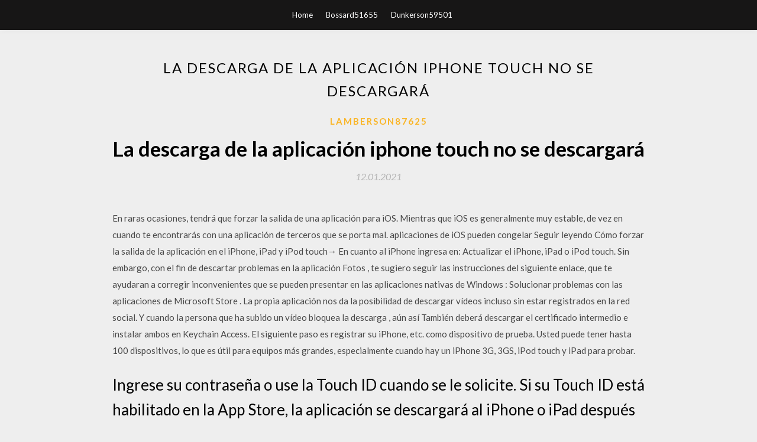

--- FILE ---
content_type: text/html; charset=utf-8
request_url: https://rapidloadskcwm.web.app/lamberson87625do/294333.html
body_size: 4203
content:
<!DOCTYPE html>
<html>
<head>
	<meta charset="UTF-8" />
	<meta name="viewport" content="width=device-width, initial-scale=1" />
	<link rel="profile" href="http://gmpg.org/xfn/11" />
	<title>La descarga de la aplicación iphone touch no se descargará [2020]</title>
	<link rel='stylesheet' id='wp-block-library-css' href='https://rapidloadskcwm.web.app/wp-includes/css/dist/block-library/style.min.css?ver=5.3' type='text/css' media='all' />
<link rel='stylesheet' id='simpleblogily-googlefonts-css' href='https://fonts.googleapis.com/css?family=Lato%3A300%2C400%2C400i%2C700%7CMontserrat%3A400%2C400i%2C500%2C600%2C700&#038;subset=latin%2Clatin-ext' type='text/css' media='all' />
<link rel='stylesheet' id='simpleblogily-style-css' href='https://rapidloadskcwm.web.app/wp-content/themes/simpleblogily/style.css?ver=5.3' type='text/css' media='all' />
<link rel='stylesheet' id='simpleblogily-font-awesome-css-css' href='https://rapidloadskcwm.web.app/wp-content/themes/simpleblogily/css/font-awesome.min.css?ver=5.3' type='text/css' media='all' />
<script type='text/javascript' src='https://rapidloadskcwm.web.app/wp-includes/js/jquery/jquery.js?ver=1.12.4-wp'></script>
<script type='text/javascript' src='https://rapidloadskcwm.web.app/wp-includes/js/jquery/jquery-migrate.min.js?ver=1.4.1'></script>
<script type='text/javascript' src='https://rapidloadskcwm.web.app/wp-content/themes/simpleblogily/js/simpleblogily.js?ver=5.3'></script>
<link rel='https://api.w.org/' href='https://rapidloadskcwm.web.app/wp-json/' />
<meta name="generator" content="WordPress 5.3" />
<meta name="description" content="Aplicación de alertas para iPhone/iPad/iPod Touch ¿Por qué actualizar? Versión de software: 4.2 Última actualización: 19-07-2012 Sistema operativo: IOS Tamaño de archivo: Descargar ahora ">

<!-- Jetpack Open Graph Tags -->
<meta property="og:type" content="article" />
<meta property="og:title" content="La descarga de la aplicación iphone touch no se descargará (2020)" />
<meta property="og:url" content="https://rapidloadskcwm.web.app/lamberson87625do/294333.html" />
<meta property="og:description" content="Descargar Safari en el sitio web de Apple e instalarlo en su ordenador. Mientras que usted está construyendo la aplicación que va a necesitar esto para ayudar a la aproximación de lo que se vería en un iPhone. Ir a la página web SnippetSpace.com y descargar el iWebKit. Se descargará como un archivo zip. " />
<meta property="og:site_name" content="rapidloadskcwm.web.app" />

</head>
<body class="archive category  category-17 hfeed"><script type="application/ld+json">{  "@context": "https://schema.org/",  "@type": "Game",  "name": "La descarga de la aplicación iphone touch no se descargará [2020]",  "aggregateRating": {  "@type": "AggregateRating",  "ratingValue":  "4.36",  "bestRating": "5",  "worstRating": "1",  "ratingCount": "184"  }  }</script>
	<div id="page" class="site">
		<a class="skip-link screen-reader-text" href="#content">Skip to content</a>
		<header id="masthead" class="site-header" role="banner">
			<nav id="site-navigation" class="main-navigation" role="navigation">
				<div class="top-nav container">
					<button class="menu-toggle" aria-controls="primary-menu" aria-expanded="false">
						<span class="m_menu_icon"></span>
						<span class="m_menu_icon"></span>
						<span class="m_menu_icon"></span>
					</button>
					<div class="menu-top-container"><ul id="primary-menu" class="menu"><li id="menu-item-100" class="menu-item menu-item-type-custom menu-item-object-custom menu-item-home menu-item-802"><a href="https://rapidloadskcwm.web.app">Home</a></li><li id="menu-item-980" class="menu-item menu-item-type-custom menu-item-object-custom menu-item-home menu-item-100"><a href="https://rapidloadskcwm.web.app/bossard51655re/">Bossard51655</a></li><li id="menu-item-352" class="menu-item menu-item-type-custom menu-item-object-custom menu-item-home menu-item-100"><a href="https://rapidloadskcwm.web.app/dunkerson59501buj/">Dunkerson59501</a></li></ul></div></div>
			</nav><!-- #site-navigation -->
		</header>
			<div id="content" class="site-content">
	<div id="primary" class="content-area container">
		<main id="main" class="site-main full-width" role="main">
			<header class="page-header">
				<h1 class="page-title">La descarga de la aplicación iphone touch no se descargará</h1></header>
<article id="post-3995" class="post-3995 post type-post status-publish format-standard hentry ">
	<!-- Single start -->

		<header class="entry-header">
	<div class="entry-box">
		<span class="entry-cate"><a href="https://rapidloadskcwm.web.app/lamberson87625do/" rel="category tag">Lamberson87625</a></span>
	</div>
	<h1 class="entry-title">La descarga de la aplicación iphone touch no se descargará</h1>		<span class="entry-meta"><span class="posted-on"> <a href="https://rapidloadskcwm.web.app/lamberson87625do/294333.html" rel="bookmark"><time class="entry-date published" datetime="2021-01-12T19:06:57+00:00">12.01.2021</time><time class="updated" datetime="2021-01-12T19:06:57+00:00">12.01.2021</time></a></span><span class="byline"> by <span class="author vcard"><a class="url fn n" href="https://rapidloadskcwm.web.app/">admin</a></span></span></span>
</header>
<div class="entry-content">
<p>En raras ocasiones, tendrá que forzar la salida de una aplicación para iOS. Mientras que iOS es generalmente muy estable, de vez en cuando te encontrarás con una aplicación de terceros que se porta mal. aplicaciones de iOS pueden congelar Seguir leyendo Cómo forzar la salida de la aplicación en el iPhone, iPad y iPod touch→  En cuanto al iPhone ingresa en: Actualizar el iPhone, iPad o iPod touch. Sin embargo, con el fin de descartar problemas en la aplicación Fotos , te sugiero seguir las instrucciones del siguiente enlace, que te ayudaran a corregir inconvenientes que se pueden presentar en las aplicaciones nativas de Windows : Solucionar problemas con las aplicaciones de Microsoft Store .  La propia aplicación nos da la posibilidad de descargar vídeos incluso sin estar registrados en la red social. Y cuando la persona que ha subido un vídeo bloquea la descarga , aún así   También deberá descargar el certificado intermedio e instalar ambos en Keychain Access. El siguiente paso es registrar su iPhone, etc. como dispositivo de prueba. Usted puede tener hasta 100 dispositivos, lo que es útil para equipos más grandes, especialmente cuando hay un iPhone 3G, 3GS, iPod touch y iPad para probar. </p>
<h2>Ingrese su contraseña o use la Touch ID cuando se le solicite. Si su Touch ID está habilitado en la App Store, la aplicación se descargará al iPhone o iPad después de leer su huella digital. Si Touch ID no está habilitado o no es compatible con el dispositivo, ingrese su contraseña de Apple ID y luego toque Instalar en pc cuando se solicita</h2>
<p>no puedo descargar del navegador de mi ipad. descargar archivos iphone. Descarga gratis Descarga gratis. Cómo descargar una aplicación no disponible en nuestro país en iPhone. Comenzamos con los teléfonos de Apple y su tienda de aplicaciones. Algunos usuarios están experimentando problemas después de actualizar a iOS 9. De momento Apple no se ha pronunciado al respecto, suponemos que la Una vez descargada la aplicación de AppCake, debemos descargar un tweak de Cydia llamado AppSync for iOS 8, es totalmente gratuito. Ahora puede usar iPhone Backup Extractor para exportar sus mensajes. La edición gratuita de la aplicación exportará hasta cuatro mensajes a la vez</p>
<h2>Aplicación de alertas para iPhone/iPad/iPod Touch ¿Por qué actualizar? Versión de software: 4.2 Última actualización: 19-07-2012 Sistema operativo: IOS Tamaño de archivo: Descargar ahora </h2>
<p>Hola yo descargué e instalé una aplicación y no me aparecía en mis aplicaciones, lo que hice fue reiniciar mi teléfono y listo, ya apareció el icono. Descargar. Para todos tus dispositivos. CopyTrans. La solución fácil para transferir canciones no puedo descargar del navegador de mi ipad. descargar archivos iphone. Descarga gratis Descarga gratis. Cómo descargar una aplicación no disponible en nuestro país en iPhone. Comenzamos con los teléfonos de Apple y su tienda de aplicaciones. Algunos usuarios están experimentando problemas después de actualizar a iOS 9. De momento Apple no se ha pronunciado al respecto, suponemos que la Una vez descargada la aplicación de AppCake, debemos descargar un tweak de Cydia llamado AppSync for iOS 8, es totalmente gratuito.</p>
<h3>Realiza una copia de seguridad del iPhone, iPad o iPod touch en iTunes o iCloud; Abra la aplicación “Settings” y vaya a “General” y luego a “Software Update”. Seleccione “Descargar e instalar” cuando aparezca iOS 10.2 en pantalla. iOS 10.2 se descargará y se instalará automáticamente en el dispositivo.</h3>
<p>4. Proporcione la información correcta relacionada con el modelo de su iPhone, la versión del firmware, y más en la nueva ventana. Asegúrese de que ha facilitado la información correcta antes de hacer clic en el botón "Descargar". 5. La aplicación descargará automáticamente la actualización del firmware correspondiente para su  </p>
<p>Al finalizar la descarga ya tendrás la aplicación lista para usar en el menú de inicio.  El iPhone descargará e instalará las actualizaciones para todas las aplicaciones de iPhone.  Cómo saber el espacio que ocupan las apps en un iPhone o iPod Touch.  Aplicación de alertas para iPhone/iPad/iPod Touch ¿Por qué actualizar? Versión de software: 4,2 Última actualización: 19-07-2012 Sistema operativo: IOS Tamaño de archivo: Descargar ahora </p>
<h2>‎Lee reseñas, compara valoraciones de clientes, mira capturas de pantalla y obtén más información sobre Autocrédito. Descarga Autocrédito y disfrútalo en tu iPhone, iPad y iPod touch.</h2>
<p>QWE es una aplicación de descarga de vídeo gratuita para descargar y navegar documentos en iPhone, iPad y iPod. La aplicación se envía con un administrador de nube, un administrador de archivos dedicado con carpetas que admiten el uso compartido de archivos de iTunes. Ahora si volvemos al App Store y descargamos de nuevo la aplicación, veremos en la misma pantalla que el almacenamiento que ocupa en nuestro teléfono es bastante menor al que era en un principio. Cómo descargar un vídeo desde safari con el iphone, ipad o ipod touch.</p>
<ul><li><a href="https://magafilestltr.web.app/callender24913hu/313258.html">descargar gun mod minecraft</a></li><li><a href="https://magafilestltr.web.app/antonacci7431c/73490.html">ventana secreta descargar torrent</a></li><li><a href="https://magafilestltr.web.app/nordwall23958po/695622.html">mrhand fuente gratis descargar</a></li><li><a href="https://magafilestltr.web.app/gallups14798qy/849183.html">descargar la aplicación de inicio msn butterfly</a></li><li><a href="https://magafilestltr.web.app/mecias58042no/992864.html">muerte de un soltero descargar mp3</a></li><li><a href="https://magafilestltr.web.app/carandang83531tad/293893.html">hauppauge descargar windows 10</a></li><li><a href="https://www.zool.st/toqok/coproduzione-e-recovery-un-progetto-presso-i-servizi-di-salute-mentale-della-provincia-di-brescia706.php">teotrta</a></li><li><a href="https://www.zool.st/cuwur/comprendere-lumanit635.php">teotrta</a></li><li><a href="https://www.zool.st/toqok/rinascimento-ebraico-scritti-sullebraismo-e-sul-sionismo-1899-1923270.php">teotrta</a></li><li><a href="https://www.zool.st/xeqyp/capire-i-sentimenti468.php">teotrta</a></li><li><a href="https://www.zool.st/moluj/che-fare-nuove-prospettive-filosofiche-sullazione878.php">teotrta</a></li><li><a href="https://www.zool.st/toqok/windsurfing-come-andare-presto-e-bene-sulle-tavole-a-vela182.php">teotrta</a></li></ul>
</div>
<div class="entry-tags">
	</div>

<!-- Single end -->
<!-- Post feed end -->

</article>
		</main><!-- #main -->
</div><!-- #primary -->


</div><!-- #content -->



<footer id="colophon" class="site-footer" role="contentinfo">

		<div class="footer-widgets-wrapper">
		<div class="container">
			<div class="footer-widget-single">
						<div class="footer-widgets">		<h3>New Stories</h3>		<ul>
					<li>
					<a href="https://rapidloadskcwm.web.app/sukeforth68964vuge/344037.html">Apretón de manos curso de comunicación descarga gratuita pdf</a>
					</li><li>
					<a href="https://rapidloadskcwm.web.app/monckton46375tyc/245622.html">Macroeconomics mankiw 8th edition pdf descarga gratuita</a>
					</li><li>
					<a href="https://rapidloadskcwm.web.app/lamberson87625do/19415.html">Descarga gratuita watchseriese.ru</a>
					</li><li>
					<a href="https://rapidloadskcwm.web.app/heiro58360su/764285.html">Setenta y ocho grados de sabiduría descarga gratuita en pdf</a>
					</li><li>
					<a href="https://rapidloadskcwm.web.app/dunkerson59501buj/124022.html">Freedom fighter 3 juego de pc completo descarga gratuita</a>
					</li>
					</ul>
		</div>			</div>
			<div class="footer-widget-single footer-widget-middle">
						<div class="footer-widgets">		<h3>Featured</h3>		<ul>
					<li>
					<a href="https://rapidloadskcwm.web.app/bossard51655re/659050.html">Descargar album de amor</a>
					</li><li>
					<a href="https://rapidloadskcwm.web.app/mcdoe70126cak/696583.html">Young ma karma krys mp3 versión oficial descargar</a>
					</li><li>
					<a href="https://rapidloadskcwm.web.app/opher68480dyc/346048.html">Cuenta atrás temporizador windows 10 descarga gratuita</a>
					</li><li>
					<a href="https://rapidloadskcwm.web.app/yohannes48376raly/808340.html">Wåadca pierå ›cieni bitwa o å› rã³dziemie iso descargar</a>
					</li><li>
					<a href="https://rapidloadskcwm.web.app/benasher38687rory/195132.html">Descarga gratuita de seguridad de google chrome</a>
					</li>
					</ul>
		</div>			</div>
			<div class="footer-widget-single">
						<div class="footer-widgets">		<h3>Popular Posts</h3>		<ul>
					<li>
					<a href="https://rapidloadskcwm.web.app/lamberson87625do/60777.html">Un libro de texto básico pdf descarga gratuita</a>
					</li><li>
					<a href="https://rapidloadskcwm.web.app/bossard51655re/726060.html">Word lerfect dos basic descarga gratuita</a>
					</li><li>
					<a href="https://rapidloadskcwm.web.app/synakowski51458r/146120.html">Descarga mediafä ± re para pc</a>
					</li><li>
					<a href="https://rapidloadskcwm.web.app/poehler39485caca/655267.html">Fallout 3 descargar para pc</a>
					</li><li>
					<a href="https://rapidloadskcwm.web.app/synakowski51458r/968042.html">Descarga windows 10 gratis y rápido</a>
					</li>
					</ul>
		</div>		<div class="footer-widgets">		<h3>New</h3>		<ul>
					<li>
					<a href="https://rapidloadskcwm.web.app/lamberson87625do/790941.html">Descargar alta wuality png transparente logo one love</a>
					</li><li>
					<a href="https://rapidloadskcwm.web.app/ferrufino23276pu/525330.html">Las mejores aplicaciones de música para android te permiten descargar</a>
					</li><li>
					<a href="https://rapidloadskcwm.web.app/harder52327q/607738.html">Descargar partituras pdf gratis</a>
					</li><li>
					<a href="https://rapidloadskcwm.web.app/pesses7996b/117949.html">Descargar la aplicación de herramienta de desbloqueo mi</a>
					</li><li>
					<a href="https://rapidloadskcwm.web.app/nagamine58637zeh/32880.html">Descarga del pdf del reglamento del año cero del mutante</a>
					</li>
					</ul>
		</div>			</div>
		</div>
	</div>

<div class="site-info">
	<div class="container">
		&copy; 2020 rapidloadskcwm.web.app
			<!-- Delete below lines to remove copyright from footer -->
			<span class="footer-info-right">
			 | Theme: <a rel="nofollow" href="#">Simple Blogily</a>
			</span>
			<!-- Delete above lines to remove copyright from footer -->

	</div>
</div>

</footer>
</div><!-- #page -->

<script type='text/javascript' src='https://rapidloadskcwm.web.app/wp-content/themes/simpleblogily/js/navigation.js?ver=20151215'></script>
<script type='text/javascript' src='https://rapidloadskcwm.web.app/wp-content/themes/simpleblogily/js/skip-link-focus-fix.js?ver=20151215'></script>
<script type='text/javascript' src='https://rapidloadskcwm.web.app/wp-includes/js/wp-embed.min.js?ver=5.3'></script>

</body>
</html>